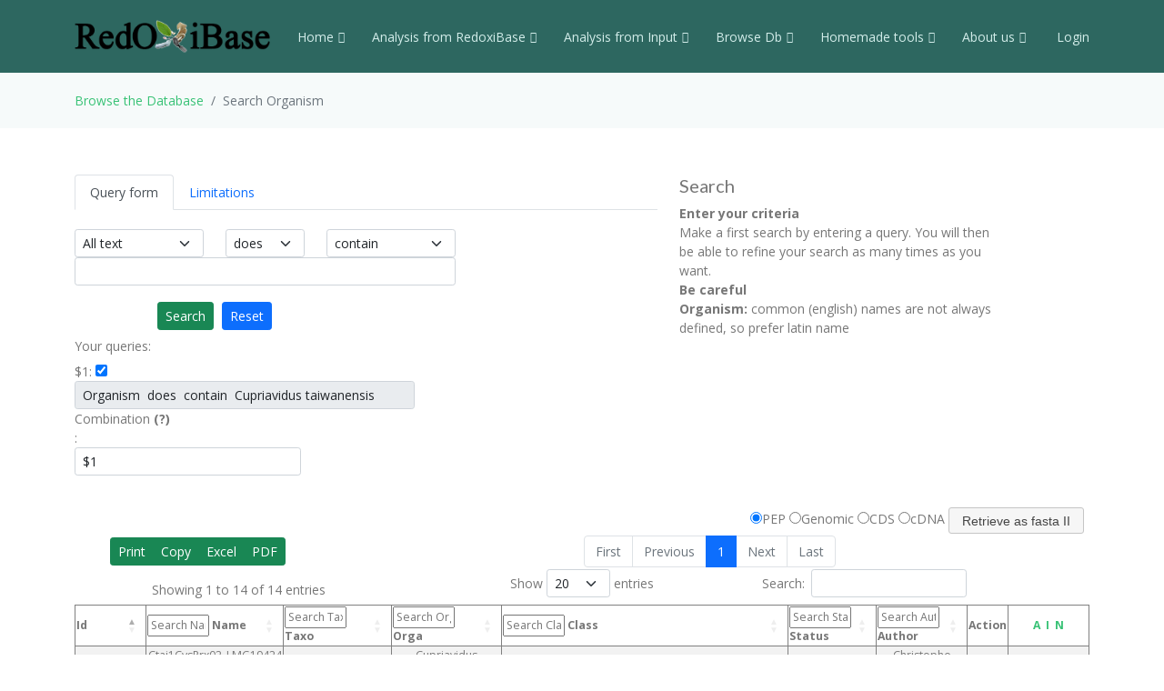

--- FILE ---
content_type: text/html; charset=UTF-8
request_url: https://peroxibase.toulouse.inra.fr/search/search_type/Organism/Cupriavidus+taiwanensis
body_size: 56887
content:
<!DOCTYPE html>
<html lang="en">
<head>
  <meta charset="utf-8">
  <meta content="width=device-width, initial-scale=1.0" name="viewport">
  <title>Search  Organism</title>
  <meta content="" name="description">
  <meta content="" name="keywords">

  <!-- Favicons -->
  <link href="https://redoxibase.toulouse.inrae.fr/assets/images/favicon.ico" rel="icon">
  <link href="https://redoxibase.toulouse.inrae.fr/assets/Amoeba/assets/img/apple-touch-icon.png" rel="apple-touch-icon">

  <!-- Google Fonts -->
  <link href="https://fonts.googleapis.com/css?family=Open+Sans:300,300i,400,400i,600,600i,700,700i|Lato:400,300,700,900" rel="stylesheet">

  <!-- Vendor CSS Files -->
  <link href="https://redoxibase.toulouse.inrae.fr/assets/Amoeba/assets/vendor/bootstrap/css/bootstrap.css" rel="stylesheet">
  <link href="https://redoxibase.toulouse.inrae.fr/assets/Amoeba/assets/vendor/bootstrap-icons/bootstrap-icons.css" rel="stylesheet">
  <link href="https://redoxibase.toulouse.inrae.fr/assets/Amoeba/assets/vendor/glightbox/css/glightbox.min.css" rel="stylesheet">
  <link href="https://redoxibase.toulouse.inrae.fr/assets/Amoeba/assets/vendor/swiper/swiper-bundle.min.css" rel="stylesheet">

  <!-- Template Main CSS File -->
  <link href="https://redoxibase.toulouse.inrae.fr/assets/Amoeba/assets/css/style.css" rel="stylesheet">
  <link href="https://redoxibase.toulouse.inrae.fr/assets/css/style_perox.css" rel="stylesheet">

  <link href="https://redoxibase.toulouse.inrae.fr/assets/vendor/jquery-ui/current/jquery-ui.min.css" rel="stylesheet">
  <link href="https://redoxibase.toulouse.inrae.fr/assets/vendor/jquery-ui/current/jquery-ui.theme.css" rel="stylesheet">


  <link href="https://redoxibase.toulouse.inrae.fr/assets/vendor/DataTables/full5/datatables.min.css" rel="stylesheet">
 <!--  <link href="https://redoxibase.toulouse.inrae.fr/assets/vendor/DataTables/Buttons-2.2.3/css/buttons.bootstrap4.min.css"> -->

<!--  <link href="https://redoxibase.toulouse.inrae.fr/assets/vendor/jquery/treetable/css/jquery.treetable.css"  rel="stylesheet"> -->
 <link href="https://redoxibase.toulouse.inrae.fr/assets/vendor/jquery/treetable/css/jquery.treetable.theme.default.css"  rel="stylesheet">


  <script src="https://redoxibase.toulouse.inrae.fr/assets/vendor/jquery/jquery.js"></script>

  <link type="text/css"  href="https://redoxibase.toulouse.inrae.fr/assets/vendor/bootstrap/dual_listbox/dist/bootstrap-duallistbox.css"  rel="stylesheet">
  <script  src="https://redoxibase.toulouse.inrae.fr/assets/vendor/bootstrap/dual_listbox/dist/jquery.bootstrap-duallistbox.min.js"></script>

  <!-- bootstrap table -->
  <link href="https://redoxibase.toulouse.inrae.fr/assets/vendor/bootstrap/bootstrap-table-master/dist/bootstrap-table.css" rel="stylesheet">
  <script src="https://redoxibase.toulouse.inrae.fr/assets/vendor/bootstrap/bootstrap-table-master/dist/bootstrap-table.js"></script>
  <!-- =======================================================
  * Template Name: Amoeba - v4.7.0
  * Template URL: https://bootstrapmade.com/free-one-page-bootstrap-template-amoeba/
  * Author: BootstrapMade.com
  * License: https://bootstrapmade.com/license/
  ======================================================== -->

<script>
/*$(document).ready(function()
{
   // $('#tabs').tabs();

    $('.collapse').on('shown.bs.collapse', function (event) {
      $('.collapse').not(this).removeClass('in');
    });

    $('[data-toggle=collapse]').click(function (e) {
      $('[data-toggle=collapse]').parent('li').removeClass('active');
      $(this).parent('li').toggleClass('active');
      var active = $(this).parent('li').toggleClass('active');
      console.log ("active %o",active);
    });

   //find url of current page and display target sub-menu
    var url = location.pathname.substring(location.pathname  + 1);
    var currentItem = $(".items").find("[href$='" + url + "']");
    var path = "";
    $(currentItem.parents("li").get().reverse()).each(function () {
        path += "/" + $(this).children("a").text();
        var cid = $(this).closest('ul').attr('id');
        $('#'+cid).addClass('in');
         console.log(' cid:'+cid+'\n path:'+path+'\n currentItem: %o',currentItem);
        console.log('BS url:'+url+'\n cid:'+cid+' \n path:'+path);
    });


}); */
</script>

</head>
<body>

    <!-- ======= Header ======= -->
    <header id="header" class="fixed-top d-flex align-items-centerd-print-none">
        <div class="container d-flex align-items-center ">

            <div class="logo me-auto">
              <!--   <h1><a href="https://redoxibase.toulouse.inrae.fr">Redoxibase</a></h1> -->
                <!-- Uncomment below if you prefer to use an image logo -->
                 <a href="https://redoxibase.toulouse.inrae.fr" ><img src="https://redoxibase.toulouse.inrae.fr/assets/images/logoRedoxOnly.png" alt="logo_Redox" title="Redoxibase" class="img-fluid"></a>
            </div>

            <nav id="navbar" class="navbar">
        <ul>
            <li class="dropdown"><a class="nav-link scrollto" href="https://redoxibase.toulouse.inrae.fr/"  >Home <i class="bi bi-chevron-down"></i></a>
                <ul>
                    <li><a href="https://redoxibase.toulouse.inrae.fr/" title="General information" >General information</a>
                    <li><a href="https://redoxibase.toulouse.inrae.fr/infos/intro">Introduction</a></li>
                    <li><a href="https://redoxibase.toulouse.inrae.fr/infos/documentation">Classes description</a></li>
                    <li><a href="https://redoxibase.toulouse.inrae.fr/infos/annotations">Annotation procedure</a></li>
                    <li><a href="https://redoxibase.toulouse.inrae.fr/infos/links">External Links</a></li>
                    <li><a href="https://redoxibase.toulouse.inrae.fr/infos/news">News</a></li>
                </ul>
            </li>

            <li class="dropdown"><a class="nav-link scrollto" href="https://redoxibase.toulouse.inrae.fr/tools/"   title="General information"><span>Analysis from RedoxiBase </span><i class="bi bi-chevron-down"></i></a>
                <ul>
                    <li><a href="https://redoxibase.toulouse.inrae.fr/tools/" title="General information">Analysis overview </a>
                    <li><a href="https://redoxibase.toulouse.inrae.fr/search/search_form_multicriteria" title="Returned results could be directly send to ClustalW, MAFFT and phylogenic analysis">Multicriteria search </a></li>
                    <li><a href="https://redoxibase.toulouse.inrae.fr/tools/intro_phylo" title="Launch a Phylogenetic study on the RedoxiBase">Phylogenetic Study +</a></li>
                    <li><a href="https://redoxibase.toulouse.inrae.fr/tools/geca_search_form" title="Gene evolution conservation analysis on selected proteins" >GECA from Search </a></li>

                                    </ul>
            </li>

            <li class="dropdown"><a class="nav-link scrollto" href="https://redoxibase.toulouse.inrae.fr/tools/input"  title="Compute analysis on RedoxiBase data">Analysis from Input <i class="bi bi-chevron-down"></i></a>
                <ul>
                    <li><a href="https://redoxibase.toulouse.inrae.fr/tools/input" title="Compute analysis on RedoxiBase data" class="nav-link scrollto" data-target="#input_overview">Input overview </a>
                    <li><a href="https://redoxibase.toulouse.inrae.fr/tools/blast" title="Returned hits could be directly send to ClustalW, MAFFT and phylogenic analysis">BLAST </a></li>
                    <li><a href="https://redoxibase.toulouse.inrae.fr/tools/peroxiscan" title="Identify the class of your peroxidase sequence">PeroxiScan </a></li>
                    <li><a href="https://redoxibase.toulouse.inrae.fr/tools/blast_geca" title="Gene evolution conservation analysis on selected proteins" >GECA from BLAST</a></li>
                    <li><a href="https://redoxibase.toulouse.inrae.fr/orthogroups/search_orthogroups" title="Search for orthogroups" >Orthogroup Search</a></li>

                                    </ul>
            </li>
            <li class="dropdown"><a class="nav-link scrollto" href="https://redoxibase.toulouse.inrae.fr/browse"   title="Explore RedoxiBase DB">Browse Db<i class="bi bi-chevron-down"></i></a>
                <ul>
                    <li><a href="https://redoxibase.toulouse.inrae.fr/browse" title="Explore RedoxiBase DB">Browse the database</a>
                    <li><a href="https://redoxibase.toulouse.inrae.fr/classes/classes"       >By class</a></li>
                    <li><a href="https://redoxibase.toulouse.inrae.fr/organisms/organism"    >By organism</a></li>
                    <li><a href="https://redoxibase.toulouse.inrae.fr/cellular/cellular"     >By cellular location</a></li>
                    <li><a href="https://redoxibase.toulouse.inrae.fr/tissues/tissues_type"  >By tissue type</a></li>
                    <li><a href="https://redoxibase.toulouse.inrae.fr/inducers/inducers"     >Among Inducers</a></li>
                    <li><a href="https://redoxibase.toulouse.inrae.fr/repressors/repressors" >Among repressors</a></li>
                    <li><a href="https://redoxibase.toulouse.inrae.fr/orthogroups/list_orthogroups" >By orthogroup</a></li>
                </ul>
            </li>
            <li class="dropdown"><a class="nav-link scrollto" href="https://redoxibase.toulouse.inrae.fr/tools/geca_input_demo" title="Home tools">Homemade tools<i class="bi bi-chevron-down"></i></a>
                <ul>
                    <li><a href="https://redoxibase.toulouse.inrae.fr/tools/geca_input_demo">GECA</a></li>
                    <li><a href="http://polebio.lrsv.ups-tlse.fr/ExpressWeb/welcome" target="_blank">ExpressWeb</a>
                </ul>
            </li>
            <li class="dropdown"><a  class="nav-link scrollto" href="https://redoxibase.toulouse.inrae.fr/infos"   title="Informations about contributors">About us<i class="bi bi-chevron-down"></i></a>
                <ul>
                    <li><a href="https://redoxibase.toulouse.inrae.fr/infos">Contributors</a></li>
                    <li><a href="https://redoxibase.toulouse.inrae.fr/infos/publications">Publications</a></li>
                </ul>
            </li>

           <li><a href="https://redoxibase.toulouse.inrae.fr/admin/login" >&nbsp;Login</a></li>
        </ul>

        <i class="bi bi-list mobile-nav-toggle"></i>
      </nav><!-- .navbar -->
        
        </div>
    </header><!-- End #header -->
 
    <main id="main">

     <section class="breadcrumbs">
        <div class="container">
          <ol class="breadcrumb ">
             <li class="breadcrumb-item"><a href="https://redoxibase.toulouse.inrae.fr/browse">Browse the Database</a></li>
             <li class="breadcrumb-item active" >Search  Organism</li>
          </ol>
        </div>
    </section>

<section id="analysis" >
    <div class="container">
        <div class="row">
                                <div class="col-lg-7 col-md-6 ">
                    <br>
                    <form id="formSearch" name="formSearch" action ="https://redoxibase.toulouse.inrae.fr/search/search_single" method="post" class="formSearch form-horizontal" >
                        <!--    START showForm Fct -->
                            <div  class="form-group  ">
                              <input type="hidden" name="base" id="base" value="Perox" >
                              <input type="hidden" name="sort" id="sort" value="name" >
                              <ul class="nav nav-tabs"  id="myTab" role="tablist">
                                  <li role="presentation" class="nav-item">
                                      <a class="nav-link active" id="queries-tab" data-toggle="tab" href="#queries" role="tab" aria-controls="queries" aria-selected="true" onmouseover="$('#pan_help').html('         <h5>Search</h5>         <b>Enter your criteria</b><br>                                   Make a first search by entering a query. You will then be able to refine your search as many times as you want.<br>                                <b>Be careful</b><br>                                    <b>Organism:</b>                                        common (english) names are not always defined, so prefer latin name')">Query form</a></li>
                                  <li role="presentation" class="nav-item">
                                      <a class="nav-link" id="limit-tab" data-toggle="tab" href="#limit" role="tab" aria-controls="limit" aria-selected="false" onmouseover="$('#pan_help').html('<h5>Limitations</h5>                                <b>Limit your search</b><br>                                    Use these fields to limit your search')">Limitations</a></li>
                                      <!--    START headerCIWOG -->
                   
                                      <!--    END headerCIWOG -->
                              </ul> <!-- End nav nav-tabs-->
                              <div class="tab-content"  id="myTabContent"> 
                                  <div class="tab-pane fade show active" id="queries" role="tabpanel" aria-labelledby="queries-tab" >
                                      <!--    START showTabSearch--> 
<br>                                      <div id="query" >

                                          <div class="row small">
                                                <div class="col-sm-3">
                                                    <select name='searchType[]'  class='form-select form-select-sm' >
                                                        <option selected='selected'>All text</option>
                                                        <option>Id</option>
                                                        <option>Name</option>
                                                        <option>Class</option>
                                                        <option>Taxonomic group</option>
                                                        <option>Taxonomic group parents</option>
                                                        <option>Organism</option>
                                                        <option>Inducer</option>
                                                        <option>Repressor</option>
                                                        <option>Tissue type</option>
                                                        <option>Cellular localisation</option>
                                                        <option>Cross-ref AC</option>
                                                        <option>Remarks</option>
                                                    </select>
                                                </div>
                                                <div class="col-sm-2">
                                                  <select name='searchBool[]' class='form-select form-select-sm'>
                                                      <option selected='selected'>does</option>
                                                      <option>does not</option>
                                                  </select>
                                                </div>
                                                <div class="col-sm-3">
                                                  <select name='searchWhere[]' class='form-select form-select-sm'>
                                                      <option>start with</option>
                                                      <option selected='selected'>contain</option>
                                                      <option>end with</option>
                                                      <option>equal to</option>
                                                  </select>
                                                </div>
                                                <div class="col-sm-8">
                                                  <input type='text' name='searchString[]' size='30'  class='form-control form-control-sm' >
                                                </div>

                                        <div class="col-sm-6 text-center"><br>
                                            <button type="submit" value="Search" class="btn  btn-sm btn-success" >Search</button>&nbsp;&nbsp;
                                            <button type="reset" value="Reset" class='btn btn-primary btn-sm' id="reset_Search" onClick="this.form.reset()">Reset</button>
                                            <input type="hidden" name="SearchForm" value="RawSearch" >
                                            <input type="hidden" name="page_" id="page_" value="1" >
                                        </div>
                                        <!-- Call showQueries -->
                                     </div><!--  End DIV form-group -->
                                     <div class="form-group">
                                          <div class="col-sm-7 text-left"  id="queries" onmouseover="$('#pan_help').html('<h5>Queries</h5>                        <b>Choose queries</b><br>                            Your queries are saved here.                            You can activate/desactivate them by clicking checkboxes. <br/>                            Use <i>Combination</i> text field to combine them.')">
 
                                            <div class="form-group form-group-sm">
                                                <label for="queries" class="col-sm-4 col-form-label">Your queries:</label>
                                                    <div class="col  text-left">
                                                     $1: <input type="checkbox" id="rm0" name="rm0" checked >
                                                     <input type="text" readonly="readonly" class="form-control form-control-sm" name="queries[]" id="q0" value="Organism  does  contain  Cupriavidus taiwanensis "  size="50" >
                                            </div>
                                          </div><!-- end show queries -->
                                         </div>
                                         <div id="combination"  class="col-sm-8 "  onmouseover="$('#pan_help').html('<h5>Combination</h5>                            <b>Combine your queries</b><br>                                You can combine your queries with <b>&amp;</b> (AND), <b>|</b> (OR) and <b>!</b> (BUT NOT).                                Use parenthesis to set priorities.                            <b>Example</b><br>                                ($1 &amp; $2) | ($3 ! $4)')">
                                              
                                            <div class="form-group">
                                                <label for="queries" class="col-sm-3 control-label">Combination
                                                <b></b> <a target="_blank" title="Combine your queries with operators & (AND), | (OR) and ! (BUT NOT).
                                                Use brackets to set priorities.
                                                Example: ($1 & $2) | ($3 ! $4)"><b>(?)</b></a> : </label>
                                                <div class="col-xs-offset-1 col-sm-7 text-left">
                                                    <input type="text" name="queries_comb"  class="form-control form-control-sm" value="$1"/>
                                                </div>
                                            </div>

                                         </div>
                                    </div><!--  End DIV form-group sq-->
                                      </div>  <!-- 943   End DIV query --> 


                                            <script type="text/javascript">
                                                $(document).ready(function()
                                                {
                                                    $('[name^="rm"]').map(function ()
                                                    {
                                                        //   console.log ('map : ',$(this));
                                                        $(this).click(function()
                                                        {
                                                            $("#formSearch").submit();
                                                        });
                                                    });
                                                });
                                            </script>
                                      <!--    END showTabSearch -->
                                  </div><!-- End DIV queries -->

                                  <div class="tab-pane fade" id="limit" role="tabpanel" aria-labelledby="limit-tab" >
                                      <!--    START showTabLimitations -->
<br>

                                            <div class="form-group row ">
                                                <label for="protseq_status" class="col-sm-4 col-form-label">Sequence status:</label>
                                                <div class="col-sm-6">
                                                    <select name="protseq_status" id="protseq_status" class="form-select form-select-sm small">
                                                      <option selected="selected">any</option>
                                                      <option>complete</option>
                                                      <option>partial</option>
                                                      <option>theoretical translation / pseudogene</option>
                                                      <option>N/D</option>
                                                    </select>
                                                </div>
                                            </div>
                                            <div class="form-group row ">
                                                <label for="lastupdate_from" class="col-sm-4 col-form-label">Sequence changes:</label> &nbsp;

                                                   <div class="col-sm-1 text-left">From</div>
                                                    <div class="col-sm-2">
                                                        <input type="text" id="lastupdate_from" class="form-control form-control-sm" name="lastupdate_from" value="" size="10"/>
                                                   </div>
                                                   <div class="col-sm-1">to</div>
                                                   <div class="col-sm-2">
                                                        <input type="text" id="lastupdate_to" class="form-control form-control-sm" name="lastupdate_to" value="" size="10" >
                                                   </div>

                                             </div>
                                             <div class="form-group row  ">
                                                <label for="edit_update_from" class="col-sm-4 col-form-label">Annotation changes:</label> &nbsp;
                                                    <div class="col-sm-1 text-left">From</div>
                                                    <div class="col-sm-2">
                                                        <input type="text" id="edit_update_from" class="form-control form-control-sm" name="edit_update_from" value="" size="10"/>
                                                     </div>
                                                   <div class="col-sm-1">to</div>
                                                   <div class="col-sm-2">
                                                        <input type="text" name="edit_update_to" class="form-control form-control-sm" value="" size="10" >
                                                    </div>
                                              </div>
                                             <div class="form-group row small">
                                                <div class="col offset-md-3 text-center">
                                                    (yyyy-mm-dd or leave blank)
                                                </div>
                                            </div>
                                            <div class="form-group row  ">
                                                    <div class="col-sm-6 text-center">
                                                       <button type="submit" value="Search"  class='btn  btn-sm btn-success' >Search</button>&nbsp;&nbsp;
                                                      <button type="reset" value="Reset" class='btn btn-primary btn-sm' id="reset_Limit" >Reset</button>
                                                  </div>
                                             </div> 

                                        <script type="text/javascript">
                                            $(document).ready(function() {
                                                $('#reset_Limit').click(function ()
                                                {
                                                    $('select[name="protseq_status"]').val('any');
                                                    $('input[name="lastupdate_from"]').val('');
                                                    $('input[name="lastupdate_to"]').val('');
                                                    $('input[name="edit_update_from"]').val('');
                                                    $('input[name="edit_update_to"]').val('');
                                                    return false;
                                                });
                                            });
                                        </script>
                                      <!--    END showTabLimitations-->
                                  </div><!-- End DIV limit -->

                              </div><!-- End DIV tab-content -->
                          </div><!-- End DIV form-group -->
          <!--    END showForm Fct -->
                    </form>

                </div> <!-- End DIV search form -->

                <div class="col-lg-4 text-left"><br>
                    <div id="pan_help" >
                                 <h5>Search</h5>         <b>Enter your criteria</b><br>                                   Make a first search by entering a query. You will then be able to refine your search as many times as you want.<br>                                <b>Be careful</b><br>                                    <b>Organism:</b>                                        common (english) names are not always defined, so prefer latin name                    </div>
                </div>

            </div> <!-- End DIV first row-->

                <form action="https://redoxibase.toulouse.inrae.fr/tools/get_fasta" name="get_fasta" target="_blank" id="get_fasta" method="post">
       <div style="float:right;margin-top:35px;">
         <div style="margin-right:5px;">
          <input type='hidden' name='pid' value='1768779130' />
          <input type='hidden' name='base' value='Perox' />
          <input type='radio' name='Type' value='PEP' checked='checked'/>PEP
          <input type='radio' name='Type' value='Genome' />Genomic
          <input type='radio' name='Type' value='CDS' />CDS
          <input type='radio' name='Type' value='cDNA' />cDNA
          <input  id="submit_fasta" type='submit' value='Retrieve as fasta II'  class='ui-button ui-widget ui-state-default ui-corner-all' /><br />
         </div>
       </div>

            <div class="form-group">
                <div class="col-lg-12 col-md-12 text-center  table-responsive">
                      <table id="search_ii" class=" table-striped table-bordered small" style="width:100%" >
                            <thead>
                              <tr class="head ">
                                  <th id="Id" class="no-search" width="50px">Id</th>
                                  <th id="Name"  class="hsearch">Name</th>
                    
                                  <th id="Taxonomic" class="hsearch">Taxo</th>
                                  <th id="Organism" class="hsearch">Orga</th>
                                  <th id="Class" class="hsearch">Class</th>
                                  <th id="Sequence" class="hsearch">Status</th>
                                  <th id="Author" class="hsearch">Author</th>
                                  <th id="Action" class="no-sort">Action</th>
                                  <th class="no-sort text-center" style="width:8%">
                                      <a href="#" style="cursor:hand" onclick="select_checkbox(get_fasta,2);" title="All">A</a>&nbsp;
                                      <a href="#" style="cursor:hand" onclick="select_checkbox(get_fasta,1);" title="Invert">I</a>&nbsp;
                                      <a href="#" style="cursor:hand" onclick="select_checkbox(get_fasta,0);" title="None">N</a>
                                  </th>
                              </tr>
                            </thead>

                            <tfoot>
                                <tr>
                                    <th>Id</th>
                                    <th>Name</th>
                                                <th>Taxonomic group</th>
                                    <th>Organism</th>
                                    <th>Class</th>
                                    <th>Sequence status</th>
                                    <th>Author</th>
                                    <th>Action</th>
                                    <th>Select</th>
                                </tr>
                            </tfoot>
            <!-- DEBUG: DISPLAY RESULTS   -->
                                     <tbody>
<tr>
              <td>12484</td>
              <td>Ctai1CysPrx01_LMG19424 <i>&nbsp;</i></td>

                    <td onmouseover="$('#pan_help').html('<h5>Browse taxonomic groups</h5>                                <b>Click on a group name</b><br>                                    Click on a group to localisate it in taxonomy arborescence')"><a href="https://redoxibase.toulouse.inrae.fr/browse/organism/Betaproteobacteria"  target="_blank" >Betaproteobacteria</a></td>
                    <td>Cupriavidus taiwanensis</td>
                    <td onmouseover="$('#pan_help').html('<h5>Browse classes</h5>                                <b>Click on a class name</b><br>                                    Click on a class to localisate it in classes arborescence')"><a href="https://redoxibase.toulouse.inrae.fr/classes/classes/1-Cysteine+peroxiredoxin"  target="_blank" >1-Cysteine peroxiredoxin</a></td>
                    <td>complete</td>
                    <td>Christophe Dunand</td>
                    <td><a href="https://redoxibase.toulouse.inrae.fr/display_perox/view_perox/12484"  target="_blank"><span class="bi bi-eye"    aria-hidden="true" title="view perox" alt="V"></span></a>
                     </td>
                     <td class="center"> <input type="checkbox" name="id[]" value="12484" class="roomselect" /> </td>
                 </tr>
<tr>
              <td>12483</td>
              <td>Ctai1CysPrx02_LMG19424 <i>&nbsp;</i></td>

                    <td onmouseover="$('#pan_help').html('<h5>Browse taxonomic groups</h5>                                <b>Click on a group name</b><br>                                    Click on a group to localisate it in taxonomy arborescence')"><a href="https://redoxibase.toulouse.inrae.fr/browse/organism/Betaproteobacteria"  target="_blank" >Betaproteobacteria</a></td>
                    <td>Cupriavidus taiwanensis</td>
                    <td onmouseover="$('#pan_help').html('<h5>Browse classes</h5>                                <b>Click on a class name</b><br>                                    Click on a class to localisate it in classes arborescence')"><a href="https://redoxibase.toulouse.inrae.fr/classes/classes/1-Cysteine+peroxiredoxin"  target="_blank" >1-Cysteine peroxiredoxin</a></td>
                    <td>complete</td>
                    <td>Christophe Dunand</td>
                    <td><a href="https://redoxibase.toulouse.inrae.fr/display_perox/view_perox/12483"  target="_blank"><span class="bi bi-eye"    aria-hidden="true" title="view perox" alt="V"></span></a>
                     </td>
                     <td class="center"> <input type="checkbox" name="id[]" value="12483" class="roomselect" /> </td>
                 </tr>
<tr>
              <td>12496</td>
              <td>CtaiAhpC01_LMG19424 <i>&nbsp;</i></td>

                    <td onmouseover="$('#pan_help').html('<h5>Browse taxonomic groups</h5>                                <b>Click on a group name</b><br>                                    Click on a group to localisate it in taxonomy arborescence')"><a href="https://redoxibase.toulouse.inrae.fr/browse/organism/Betaproteobacteria"  target="_blank" >Betaproteobacteria</a></td>
                    <td>Cupriavidus taiwanensis</td>
                    <td onmouseover="$('#pan_help').html('<h5>Browse classes</h5>                                <b>Click on a class name</b><br>                                    Click on a class to localisate it in classes arborescence')"><a href="https://redoxibase.toulouse.inrae.fr/classes/classes/AhpC+like+peroxiredoxin"  target="_blank" >AhpC like peroxiredoxin</a></td>
                    <td>complete</td>
                    <td>Christophe Dunand</td>
                    <td><a href="https://redoxibase.toulouse.inrae.fr/display_perox/view_perox/12496"  target="_blank"><span class="bi bi-eye"    aria-hidden="true" title="view perox" alt="V"></span></a>
                     </td>
                     <td class="center"> <input type="checkbox" name="id[]" value="12496" class="roomselect" /> </td>
                 </tr>
<tr>
              <td>12499</td>
              <td>CtaiAhpD01_LMG19424 <i>&nbsp;</i></td>

                    <td onmouseover="$('#pan_help').html('<h5>Browse taxonomic groups</h5>                                <b>Click on a group name</b><br>                                    Click on a group to localisate it in taxonomy arborescence')"><a href="https://redoxibase.toulouse.inrae.fr/browse/organism/Betaproteobacteria"  target="_blank" >Betaproteobacteria</a></td>
                    <td>Cupriavidus taiwanensis</td>
                    <td onmouseover="$('#pan_help').html('<h5>Browse classes</h5>                                <b>Click on a class name</b><br>                                    Click on a class to localisate it in classes arborescence')"><a href="https://redoxibase.toulouse.inrae.fr/classes/classes/Alkylhydroperoxidase+D"  target="_blank" >Alkylhydroperoxidase D</a></td>
                    <td>complete</td>
                    <td>Christophe Dunand</td>
                    <td><a href="https://redoxibase.toulouse.inrae.fr/display_perox/view_perox/12499"  target="_blank"><span class="bi bi-eye"    aria-hidden="true" title="view perox" alt="V"></span></a>
                     </td>
                     <td class="center"> <input type="checkbox" name="id[]" value="12499" class="roomselect" /> </td>
                 </tr>
<tr>
              <td>12498</td>
              <td>CtaiCMD01_LMG19424 <i>&nbsp;</i></td>

                    <td onmouseover="$('#pan_help').html('<h5>Browse taxonomic groups</h5>                                <b>Click on a group name</b><br>                                    Click on a group to localisate it in taxonomy arborescence')"><a href="https://redoxibase.toulouse.inrae.fr/browse/organism/Betaproteobacteria"  target="_blank" >Betaproteobacteria</a></td>
                    <td>Cupriavidus taiwanensis</td>
                    <td onmouseover="$('#pan_help').html('<h5>Browse classes</h5>                                <b>Click on a class name</b><br>                                    Click on a class to localisate it in classes arborescence')"><a href="https://redoxibase.toulouse.inrae.fr/classes/classes/Carboxymuconolactone+decarboxylase+%28peroxidase+activity%29"  target="_blank" >Carboxymuconolactone decarboxylase (peroxidase activity)</a></td>
                    <td>complete</td>
                    <td>Christophe Dunand</td>
                    <td><a href="https://redoxibase.toulouse.inrae.fr/display_perox/view_perox/12498"  target="_blank"><span class="bi bi-eye"    aria-hidden="true" title="view perox" alt="V"></span></a>
                     </td>
                     <td class="center"> <input type="checkbox" name="id[]" value="12498" class="roomselect" /> </td>
                 </tr>
<tr>
              <td>12497</td>
              <td>CtaiCMDn01_LMG19424 <i>&nbsp;</i></td>

                    <td onmouseover="$('#pan_help').html('<h5>Browse taxonomic groups</h5>                                <b>Click on a group name</b><br>                                    Click on a group to localisate it in taxonomy arborescence')"><a href="https://redoxibase.toulouse.inrae.fr/browse/organism/Betaproteobacteria"  target="_blank" >Betaproteobacteria</a></td>
                    <td>Cupriavidus taiwanensis</td>
                    <td onmouseover="$('#pan_help').html('<h5>Browse classes</h5>                                <b>Click on a class name</b><br>                                    Click on a class to localisate it in classes arborescence')"><a href="https://redoxibase.toulouse.inrae.fr/classes/classes/Carboxymuconolactone+decarboxylase+%28no+peroxidase+activity%29"  target="_blank" >Carboxymuconolactone decarboxylase (no peroxidase activity)</a></td>
                    <td>complete</td>
                    <td>Christophe Dunand</td>
                    <td><a href="https://redoxibase.toulouse.inrae.fr/display_perox/view_perox/12497"  target="_blank"><span class="bi bi-eye"    aria-hidden="true" title="view perox" alt="V"></span></a>
                     </td>
                     <td class="center"> <input type="checkbox" name="id[]" value="12497" class="roomselect" /> </td>
                 </tr>
<tr>
              <td>12494</td>
              <td>CtaiDCMD01_LMG19424 <i>&nbsp;</i></td>

                    <td onmouseover="$('#pan_help').html('<h5>Browse taxonomic groups</h5>                                <b>Click on a group name</b><br>                                    Click on a group to localisate it in taxonomy arborescence')"><a href="https://redoxibase.toulouse.inrae.fr/browse/organism/Betaproteobacteria"  target="_blank" >Betaproteobacteria</a></td>
                    <td>Cupriavidus taiwanensis</td>
                    <td onmouseover="$('#pan_help').html('<h5>Browse classes</h5>                                <b>Click on a class name</b><br>                                    Click on a class to localisate it in classes arborescence')"><a href="https://redoxibase.toulouse.inrae.fr/classes/classes/Double+CMD+%28peroxidase+activity%29"  target="_blank" >Double CMD (peroxidase activity)</a></td>
                    <td>complete</td>
                    <td>Christophe Dunand</td>
                    <td><a href="https://redoxibase.toulouse.inrae.fr/display_perox/view_perox/12494"  target="_blank"><span class="bi bi-eye"    aria-hidden="true" title="view perox" alt="V"></span></a>
                     </td>
                     <td class="center"> <input type="checkbox" name="id[]" value="12494" class="roomselect" /> </td>
                 </tr>
<tr>
              <td>12490</td>
              <td>CtaiDyPrx01_LMG19424 <i>&nbsp;</i></td>

                    <td onmouseover="$('#pan_help').html('<h5>Browse taxonomic groups</h5>                                <b>Click on a group name</b><br>                                    Click on a group to localisate it in taxonomy arborescence')"><a href="https://redoxibase.toulouse.inrae.fr/browse/organism/Betaproteobacteria"  target="_blank" >Betaproteobacteria</a></td>
                    <td>Cupriavidus taiwanensis</td>
                    <td onmouseover="$('#pan_help').html('<h5>Browse classes</h5>                                <b>Click on a class name</b><br>                                    Click on a class to localisate it in classes arborescence')"><a href="https://redoxibase.toulouse.inrae.fr/classes/classes/DyP-type+peroxidase+B"  target="_blank" >DyP-type peroxidase B</a></td>
                    <td>complete</td>
                    <td>Christophe Dunand</td>
                    <td><a href="https://redoxibase.toulouse.inrae.fr/display_perox/view_perox/12490"  target="_blank"><span class="bi bi-eye"    aria-hidden="true" title="view perox" alt="V"></span></a>
                     </td>
                     <td class="center"> <input type="checkbox" name="id[]" value="12490" class="roomselect" /> </td>
                 </tr>
<tr>
              <td>12488</td>
              <td>CtaiGPx01_LMG19424 <i>&nbsp;</i></td>

                    <td onmouseover="$('#pan_help').html('<h5>Browse taxonomic groups</h5>                                <b>Click on a group name</b><br>                                    Click on a group to localisate it in taxonomy arborescence')"><a href="https://redoxibase.toulouse.inrae.fr/browse/organism/Betaproteobacteria"  target="_blank" >Betaproteobacteria</a></td>
                    <td>Cupriavidus taiwanensis</td>
                    <td onmouseover="$('#pan_help').html('<h5>Browse classes</h5>                                <b>Click on a class name</b><br>                                    Click on a class to localisate it in classes arborescence')"><a href="https://redoxibase.toulouse.inrae.fr/classes/classes/Fungi-Bacteria+glutathione+peroxidase"  target="_blank" >Fungi-Bacteria glutathione peroxidase</a></td>
                    <td>complete</td>
                    <td>Christophe Dunand</td>
                    <td><a href="https://redoxibase.toulouse.inrae.fr/display_perox/view_perox/12488"  target="_blank"><span class="bi bi-eye"    aria-hidden="true" title="view perox" alt="V"></span></a>
                     </td>
                     <td class="center"> <input type="checkbox" name="id[]" value="12488" class="roomselect" /> </td>
                 </tr>
<tr>
              <td>12487</td>
              <td>CtaiGPx02_LMG19424 <i>&nbsp;</i></td>

                    <td onmouseover="$('#pan_help').html('<h5>Browse taxonomic groups</h5>                                <b>Click on a group name</b><br>                                    Click on a group to localisate it in taxonomy arborescence')"><a href="https://redoxibase.toulouse.inrae.fr/browse/organism/Betaproteobacteria"  target="_blank" >Betaproteobacteria</a></td>
                    <td>Cupriavidus taiwanensis</td>
                    <td onmouseover="$('#pan_help').html('<h5>Browse classes</h5>                                <b>Click on a class name</b><br>                                    Click on a class to localisate it in classes arborescence')"><a href="https://redoxibase.toulouse.inrae.fr/classes/classes/Fungi-Bacteria+glutathione+peroxidase"  target="_blank" >Fungi-Bacteria glutathione peroxidase</a></td>
                    <td>complete</td>
                    <td>Christophe Dunand</td>
                    <td><a href="https://redoxibase.toulouse.inrae.fr/display_perox/view_perox/12487"  target="_blank"><span class="bi bi-eye"    aria-hidden="true" title="view perox" alt="V"></span></a>
                     </td>
                     <td class="center"> <input type="checkbox" name="id[]" value="12487" class="roomselect" /> </td>
                 </tr>
<tr>
              <td>12493</td>
              <td>CtaiHalNPrx01_LMG19424 <i>&nbsp;</i></td>

                    <td onmouseover="$('#pan_help').html('<h5>Browse taxonomic groups</h5>                                <b>Click on a group name</b><br>                                    Click on a group to localisate it in taxonomy arborescence')"><a href="https://redoxibase.toulouse.inrae.fr/browse/organism/Betaproteobacteria"  target="_blank" >Betaproteobacteria</a></td>
                    <td>Cupriavidus taiwanensis</td>
                    <td onmouseover="$('#pan_help').html('<h5>Browse classes</h5>                                <b>Click on a class name</b><br>                                    Click on a class to localisate it in classes arborescence')"><a href="https://redoxibase.toulouse.inrae.fr/classes/classes/No+haem%2C+no+metal+haloperoxidase"  target="_blank" >No haem, no metal haloperoxidase</a></td>
                    <td>complete</td>
                    <td>Christophe Dunand</td>
                    <td><a href="https://redoxibase.toulouse.inrae.fr/display_perox/view_perox/12493"  target="_blank"><span class="bi bi-eye"    aria-hidden="true" title="view perox" alt="V"></span></a>
                     </td>
                     <td class="center"> <input type="checkbox" name="id[]" value="12493" class="roomselect" /> </td>
                 </tr>
<tr>
              <td>12489</td>
              <td>CtaiPrxGrx03_LMG19424 <i>&nbsp;</i></td>

                    <td onmouseover="$('#pan_help').html('<h5>Browse taxonomic groups</h5>                                <b>Click on a group name</b><br>                                    Click on a group to localisate it in taxonomy arborescence')"><a href="https://redoxibase.toulouse.inrae.fr/browse/organism/Betaproteobacteria"  target="_blank" >Betaproteobacteria</a></td>
                    <td>Cupriavidus taiwanensis</td>
                    <td onmouseover="$('#pan_help').html('<h5>Browse classes</h5>                                <b>Click on a class name</b><br>                                    Click on a class to localisate it in classes arborescence')"><a href="https://redoxibase.toulouse.inrae.fr/classes/classes/PrxII-glutoredoxin+fusion"  target="_blank" >PrxII-glutoredoxin fusion</a></td>
                    <td>complete</td>
                    <td>Christophe Dunand</td>
                    <td><a href="https://redoxibase.toulouse.inrae.fr/display_perox/view_perox/12489"  target="_blank"><span class="bi bi-eye"    aria-hidden="true" title="view perox" alt="V"></span></a>
                     </td>
                     <td class="center"> <input type="checkbox" name="id[]" value="12489" class="roomselect" /> </td>
                 </tr>
<tr>
              <td>12495</td>
              <td>CtaiPrxII01_LMG19424 <i>&nbsp;</i></td>

                    <td onmouseover="$('#pan_help').html('<h5>Browse taxonomic groups</h5>                                <b>Click on a group name</b><br>                                    Click on a group to localisate it in taxonomy arborescence')"><a href="https://redoxibase.toulouse.inrae.fr/browse/organism/Betaproteobacteria"  target="_blank" >Betaproteobacteria</a></td>
                    <td>Cupriavidus taiwanensis</td>
                    <td onmouseover="$('#pan_help').html('<h5>Browse classes</h5>                                <b>Click on a class name</b><br>                                    Click on a class to localisate it in classes arborescence')"><a href="https://redoxibase.toulouse.inrae.fr/classes/classes/Atypical+2-Cysteine+peroxiredoxin+%28type+II%29"  target="_blank" >Atypical 2-Cysteine peroxiredoxin (type II)</a></td>
                    <td>complete</td>
                    <td>Christophe Dunand</td>
                    <td><a href="https://redoxibase.toulouse.inrae.fr/display_perox/view_perox/12495"  target="_blank"><span class="bi bi-eye"    aria-hidden="true" title="view perox" alt="V"></span></a>
                     </td>
                     <td class="center"> <input type="checkbox" name="id[]" value="12495" class="roomselect" /> </td>
                 </tr>
<tr>
              <td>12492</td>
              <td>CtaiTPx01_LMG19424 <i>&nbsp;</i></td>

                    <td onmouseover="$('#pan_help').html('<h5>Browse taxonomic groups</h5>                                <b>Click on a group name</b><br>                                    Click on a group to localisate it in taxonomy arborescence')"><a href="https://redoxibase.toulouse.inrae.fr/browse/organism/Betaproteobacteria"  target="_blank" >Betaproteobacteria</a></td>
                    <td>Cupriavidus taiwanensis</td>
                    <td onmouseover="$('#pan_help').html('<h5>Browse classes</h5>                                <b>Click on a class name</b><br>                                    Click on a class to localisate it in classes arborescence')"><a href="https://redoxibase.toulouse.inrae.fr/classes/classes/Thioredoxin-dependent+thiol+peroxidase"  target="_blank" >Thioredoxin-dependent thiol peroxidase</a></td>
                    <td>complete</td>
                    <td>Christophe Dunand</td>
                    <td><a href="https://redoxibase.toulouse.inrae.fr/display_perox/view_perox/12492"  target="_blank"><span class="bi bi-eye"    aria-hidden="true" title="view perox" alt="V"></span></a>
                     </td>
                     <td class="center"> <input type="checkbox" name="id[]" value="12492" class="roomselect" /> </td>
                 </tr>
  </tbody>
 
            <!-- DEBUG: END RESULTS   -->
                        </table>
                        <br>
                                    </div><!-- End DIV col12 results -->
                </div><!-- End DIV form-group -->
            </form><!-- ###END FASTA FORM -->


        </div><!-- End DIV Row  -->
    </div>
</section>

<script type="text/javascript">
$('#myTab a').on('click', function (event) {
  event.preventDefault()
  $(this).tab('show')
})
 $(document).ready(function()
{
    //############ jquery datatables ##############
    var base = "Perox";
    var table = $('#search_ii').DataTable(
    {
        pagingType: 'full_numbers',
        lengthMenu: [[10, 20, 50, 100, -1], [10, 20, 50, 100,'All']],
        pageLength:20,
        dom: "<'row'<'col-sm-3 btn-sm'><'col-sm-6'p>>" +"<'row'<'col-sm-4'i><'col-sm-4'l><'col-sm-2'f>>"+
        "<'row'<'col-sm-12'tr>>" +
        "<'row'<'col-lg-8'p>>",

        columnDefs: [
                 { 'targets': 'sorting','width':'100px'},
                { 'targets': 'no-search', 'orderable': true, 'searchable': false},
                { 'targets': 'no-sort', 'orderable': false, 'searchable': false},
        ]
    } );

    $('#search_ii thead th').each( function ()
    {
        if($(this).hasClass('sorting') && $(this).hasClass('hsearch'))
        {
            var title = $('#search_ii thead th').eq( $(this).index() ).text();
            $(this).html( '<input type="text" placeholder="Search '+title+'" size="8" /> '+title );
        }
    } );

    new $.fn.dataTable.Buttons( table, {
        buttons: [
            {
                extend: 'print',
                autoPrint: false,
                className: 'btn-success btn-sm',
                exportOptions: {
                    columns: ':lt(7)'
                },
            },
            {
                extend: 'copy',
                className: 'btn-success btn-sm',
                exportOptions: {
                    columns: ':lt(7)'
                }
            },
            {
                extend: 'excel',
                className: 'btn-success btn-sm',
                exportOptions: {
                    columns: ':lt(7)'
                }
            },
            {
                extend: 'pdf',
                className: 'btn-success btn-sm',
                download: 'open',
                exportOptions: {
                    columns: ':lt(7)'
                },
                orientation:'landscape',
                pageSize: 'A4',
                customize: function (doc) {
                        doc.content[1].table.widths =
                            Array(doc.content[1].table.body[0].length + 1).join('*').split('');
                      }

            },
        ],
    } );

    table.buttons().container()
    .appendTo( $('.col-sm-3:eq(0)', table.table().container() ) );

   table.columns().every( function () {
        var column = this;

        $( 'input', this.header() ).on( 'keyup change', function () {
            column
                .search( this.value )
                .draw();
        } );
    } );

});

 $('#get_fasta').submit(function (e)
    {
        //check atleat 1 checkbox is checked
        if (!$('.roomselect').is(':checked'))
        {
            //prevent the default form submit if it is not checked
            e.preventDefault();
        }
    });

$('.roomselect').change(function() {
             var cntc = $('.roomselect').filter(':checked').length;
             if(cntc >0)
             {
                 $('#submit_fasta').removeClass('btn-disabled');
                 $('#submit_fasta').addClass('btn-primary');
                 $('#submit_fasta').prop('disabled',false);
                 $('#submit_transfert').removeClass('btn-disabled');
                 $('#submit_transfert').addClass('btn-primary');
                 $('#submit_transfert').prop('disabled',false);
                 console.log("valid ");
             }
             else
             {
                 $('#submit_fasta').removeClass('btn-primary');
                 $('#submit_fasta').addClass('btn-disabled');
                 $('#submit_fasta').prop('disabled',true);
                 $('#submit_transfert').removeClass('btn-primary');
                 $('#submit_transfert').addClass('btn-disabled');
                 $('#submit_transfert').prop('disabled',true);
                 console.log("not valid ");
             }
    });
</script>

 </main><!-- End #main -->
  <!-- ======= Footer ======= -->
  <footer id="footer" class=" d-print-none">
    <div class="container">
        <div class="row">
            <div class="copyright col-md-12 col-lg-4">
                <a href="http://bioinfo.genotoul.fr/" target="_blank"><img src="https://redoxibase.toulouse.inrae.fr/assets/images/bioinfo_logo-blanc_sm.png" width='240' height='72' alt='logo_bioinfo'></a>
            </div>
            <div class="credits col-md-12 col-lg-6">
               <div class="col-xs-6 text-center text-light">18478 redoxidases in DB ,
               2651 organisms in DB<br >
               </div>
               <!-- Designed by <a href="https://bootstrapmade.com/">BootstrapMade</a> width='372/2' height='245/2' -->
            </div>
            <div class="copyright col-md-12 col-lg-2">
                <a href="https://lrsv.cnrs.fr/" target="_blank"><img src="https://redoxibase.toulouse.inrae.fr/assets/images/logoLRSV.png" width='93' height='61' alt='logo_labo'></a>
            </div>
        </div>
    </div>
    <div class="  d-print-block text-center"> <b>Powered by RedoxiBase. &copy;2004-2025, All rights reserved</b> </div>

  </footer><!-- End #footer -->
  <!-- Don't print footer -->
  <a href="#" class="back-to-top d-flex align-items-center justify-content-center"><i class="bi bi-arrow-up-short"></i></a>

  <!-- Vendor JS Files -->

  <script src="https://redoxibase.toulouse.inrae.fr/assets/Amoeba/assets/vendor/bootstrap/js/bootstrap.bundle.min.js"></script>


  <script src="https://redoxibase.toulouse.inrae.fr/assets/vendor/jquery-ui/current/jquery-ui.js"></script>
  <script src="https://redoxibase.toulouse.inrae.fr/assets/vendor/DataTables/full5/datatables.min.js"></script>

    <script src="https://redoxibase.toulouse.inrae.fr/assets/vendor/jquery/treetable/jquery.treetable.js"></script>

  <script src="https://redoxibase.toulouse.inrae.fr/assets/Amoeba/assets/vendor/glightbox/js/glightbox.min.js"></script>
  <script src="https://redoxibase.toulouse.inrae.fr/assets/Amoeba/assets/vendor/isotope-layout/isotope.pkgd.min.js"></script>
  <script src="https://redoxibase.toulouse.inrae.fr/assets/Amoeba/assets/vendor/swiper/swiper-bundle.min.js"></script>
  <script src="https://redoxibase.toulouse.inrae.fr/assets/Amoeba/assets/vendor/php-email-form/validate.js"></script>

  <script src="https://redoxibase.toulouse.inrae.fr/assets/vendor/jquery/serializeAnything.js"></script>
  <script src="https://redoxibase.toulouse.inrae.fr/assets/vendor/perox_script.js"></script>
  <!-- Template Main JS File -->
  <script src="https://redoxibase.toulouse.inrae.fr/assets/Amoeba/assets/js/main.js"></script>

</body>
</html>